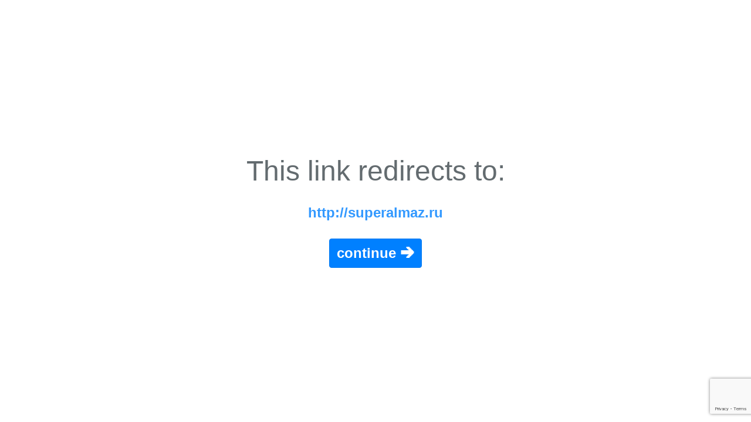

--- FILE ---
content_type: text/html; charset=UTF-8
request_url: https://anon.to/?http://superalmaz.ru
body_size: 1197
content:
<!doctype html>
<html lang="en">
<head>
    <meta charset="UTF-8">
        <title>Redirecting to http://superalmaz.ru</title>
    <link rel="shortcut icon" href="https://anon.to/favicon.png">
    <style>
        body,html{background-color:#fff;color:#636b6f;font-family:-apple-system,BlinkMacSystemFont,Segoe UI,Roboto,Helvetica Neue,Arial,Noto Sans,sans-serif,Apple Color Emoji,Segoe UI Emoji,Segoe UI Symbol,Noto Color Emoji;font-weight:200;height:100vh;margin:0}.full-height{height:100vh}.flex-center{align-items:center;display:flex;justify-content:center}.position-ref{position:relative}.content{text-align:center}.title{font-size:48px}a{color:#39f;font-size:24px;font-weight:600;text-decoration:none}.m-b-md{margin-bottom:30px}.btn{display:inline-block;vertical-align:middle;padding:.375rem .75rem;font-size:24px;line-height:1.5;border-radius:.25rem;color:#fff;border:1px solid #0079f2;background-color:#0080ff}
    </style>
</head>
<body>
<div class="flex-center position-ref full-height">
    <div class="content">
        <div class="title m-b-md">This link redirects to:</div>
        <div class="m-b-md"><a href="http://superalmaz.ru" title="http://superalmaz.ru" rel="noreferrer nofollow" id="redirect_anchor">http://superalmaz.ru</a></div>
        <div><a href="http://superalmaz.ru" title="http://superalmaz.ru" rel="noreferrer nofollow" class="btn" id="redirect_button">continue &#129138;</a></div>
    </div>
</div>

    <script src="https://www.google.com/recaptcha/api.js?render=6LfA6LAZAAAAAPQn0Th7ZOr0GJtXn2go92t95Kxd"></script>
<script>
    (function () {
        if (window.location.hash) {
            var meta = document.getElementById('meta_url');
            if (meta) {
                meta.document.getElementById('meta_url').setAttribute('content', '0; url=http://superalmaz.ru' + window.location.hash);
            }
            document.getElementById('redirect_anchor').setAttribute('href', 'http://superalmaz.ru' + window.location.hash);
            
            document.getElementById('redirect_button').setAttribute('href', 'http://superalmaz.ru' + window.location.hash);
        }
    })();
</script>

<script defer src="https://static.cloudflareinsights.com/beacon.min.js/vcd15cbe7772f49c399c6a5babf22c1241717689176015" integrity="sha512-ZpsOmlRQV6y907TI0dKBHq9Md29nnaEIPlkf84rnaERnq6zvWvPUqr2ft8M1aS28oN72PdrCzSjY4U6VaAw1EQ==" data-cf-beacon='{"version":"2024.11.0","token":"daf3be60fb424f0bb607bf373b4c79d1","r":1,"server_timing":{"name":{"cfCacheStatus":true,"cfEdge":true,"cfExtPri":true,"cfL4":true,"cfOrigin":true,"cfSpeedBrain":true},"location_startswith":null}}' crossorigin="anonymous"></script>
</body>
</html>


--- FILE ---
content_type: text/html; charset=utf-8
request_url: https://www.google.com/recaptcha/api2/anchor?ar=1&k=6LfA6LAZAAAAAPQn0Th7ZOr0GJtXn2go92t95Kxd&co=aHR0cHM6Ly9hbm9uLnRvOjQ0Mw..&hl=en&v=PoyoqOPhxBO7pBk68S4YbpHZ&size=invisible&anchor-ms=20000&execute-ms=30000&cb=h7ch4ufx981k
body_size: 48742
content:
<!DOCTYPE HTML><html dir="ltr" lang="en"><head><meta http-equiv="Content-Type" content="text/html; charset=UTF-8">
<meta http-equiv="X-UA-Compatible" content="IE=edge">
<title>reCAPTCHA</title>
<style type="text/css">
/* cyrillic-ext */
@font-face {
  font-family: 'Roboto';
  font-style: normal;
  font-weight: 400;
  font-stretch: 100%;
  src: url(//fonts.gstatic.com/s/roboto/v48/KFO7CnqEu92Fr1ME7kSn66aGLdTylUAMa3GUBHMdazTgWw.woff2) format('woff2');
  unicode-range: U+0460-052F, U+1C80-1C8A, U+20B4, U+2DE0-2DFF, U+A640-A69F, U+FE2E-FE2F;
}
/* cyrillic */
@font-face {
  font-family: 'Roboto';
  font-style: normal;
  font-weight: 400;
  font-stretch: 100%;
  src: url(//fonts.gstatic.com/s/roboto/v48/KFO7CnqEu92Fr1ME7kSn66aGLdTylUAMa3iUBHMdazTgWw.woff2) format('woff2');
  unicode-range: U+0301, U+0400-045F, U+0490-0491, U+04B0-04B1, U+2116;
}
/* greek-ext */
@font-face {
  font-family: 'Roboto';
  font-style: normal;
  font-weight: 400;
  font-stretch: 100%;
  src: url(//fonts.gstatic.com/s/roboto/v48/KFO7CnqEu92Fr1ME7kSn66aGLdTylUAMa3CUBHMdazTgWw.woff2) format('woff2');
  unicode-range: U+1F00-1FFF;
}
/* greek */
@font-face {
  font-family: 'Roboto';
  font-style: normal;
  font-weight: 400;
  font-stretch: 100%;
  src: url(//fonts.gstatic.com/s/roboto/v48/KFO7CnqEu92Fr1ME7kSn66aGLdTylUAMa3-UBHMdazTgWw.woff2) format('woff2');
  unicode-range: U+0370-0377, U+037A-037F, U+0384-038A, U+038C, U+038E-03A1, U+03A3-03FF;
}
/* math */
@font-face {
  font-family: 'Roboto';
  font-style: normal;
  font-weight: 400;
  font-stretch: 100%;
  src: url(//fonts.gstatic.com/s/roboto/v48/KFO7CnqEu92Fr1ME7kSn66aGLdTylUAMawCUBHMdazTgWw.woff2) format('woff2');
  unicode-range: U+0302-0303, U+0305, U+0307-0308, U+0310, U+0312, U+0315, U+031A, U+0326-0327, U+032C, U+032F-0330, U+0332-0333, U+0338, U+033A, U+0346, U+034D, U+0391-03A1, U+03A3-03A9, U+03B1-03C9, U+03D1, U+03D5-03D6, U+03F0-03F1, U+03F4-03F5, U+2016-2017, U+2034-2038, U+203C, U+2040, U+2043, U+2047, U+2050, U+2057, U+205F, U+2070-2071, U+2074-208E, U+2090-209C, U+20D0-20DC, U+20E1, U+20E5-20EF, U+2100-2112, U+2114-2115, U+2117-2121, U+2123-214F, U+2190, U+2192, U+2194-21AE, U+21B0-21E5, U+21F1-21F2, U+21F4-2211, U+2213-2214, U+2216-22FF, U+2308-230B, U+2310, U+2319, U+231C-2321, U+2336-237A, U+237C, U+2395, U+239B-23B7, U+23D0, U+23DC-23E1, U+2474-2475, U+25AF, U+25B3, U+25B7, U+25BD, U+25C1, U+25CA, U+25CC, U+25FB, U+266D-266F, U+27C0-27FF, U+2900-2AFF, U+2B0E-2B11, U+2B30-2B4C, U+2BFE, U+3030, U+FF5B, U+FF5D, U+1D400-1D7FF, U+1EE00-1EEFF;
}
/* symbols */
@font-face {
  font-family: 'Roboto';
  font-style: normal;
  font-weight: 400;
  font-stretch: 100%;
  src: url(//fonts.gstatic.com/s/roboto/v48/KFO7CnqEu92Fr1ME7kSn66aGLdTylUAMaxKUBHMdazTgWw.woff2) format('woff2');
  unicode-range: U+0001-000C, U+000E-001F, U+007F-009F, U+20DD-20E0, U+20E2-20E4, U+2150-218F, U+2190, U+2192, U+2194-2199, U+21AF, U+21E6-21F0, U+21F3, U+2218-2219, U+2299, U+22C4-22C6, U+2300-243F, U+2440-244A, U+2460-24FF, U+25A0-27BF, U+2800-28FF, U+2921-2922, U+2981, U+29BF, U+29EB, U+2B00-2BFF, U+4DC0-4DFF, U+FFF9-FFFB, U+10140-1018E, U+10190-1019C, U+101A0, U+101D0-101FD, U+102E0-102FB, U+10E60-10E7E, U+1D2C0-1D2D3, U+1D2E0-1D37F, U+1F000-1F0FF, U+1F100-1F1AD, U+1F1E6-1F1FF, U+1F30D-1F30F, U+1F315, U+1F31C, U+1F31E, U+1F320-1F32C, U+1F336, U+1F378, U+1F37D, U+1F382, U+1F393-1F39F, U+1F3A7-1F3A8, U+1F3AC-1F3AF, U+1F3C2, U+1F3C4-1F3C6, U+1F3CA-1F3CE, U+1F3D4-1F3E0, U+1F3ED, U+1F3F1-1F3F3, U+1F3F5-1F3F7, U+1F408, U+1F415, U+1F41F, U+1F426, U+1F43F, U+1F441-1F442, U+1F444, U+1F446-1F449, U+1F44C-1F44E, U+1F453, U+1F46A, U+1F47D, U+1F4A3, U+1F4B0, U+1F4B3, U+1F4B9, U+1F4BB, U+1F4BF, U+1F4C8-1F4CB, U+1F4D6, U+1F4DA, U+1F4DF, U+1F4E3-1F4E6, U+1F4EA-1F4ED, U+1F4F7, U+1F4F9-1F4FB, U+1F4FD-1F4FE, U+1F503, U+1F507-1F50B, U+1F50D, U+1F512-1F513, U+1F53E-1F54A, U+1F54F-1F5FA, U+1F610, U+1F650-1F67F, U+1F687, U+1F68D, U+1F691, U+1F694, U+1F698, U+1F6AD, U+1F6B2, U+1F6B9-1F6BA, U+1F6BC, U+1F6C6-1F6CF, U+1F6D3-1F6D7, U+1F6E0-1F6EA, U+1F6F0-1F6F3, U+1F6F7-1F6FC, U+1F700-1F7FF, U+1F800-1F80B, U+1F810-1F847, U+1F850-1F859, U+1F860-1F887, U+1F890-1F8AD, U+1F8B0-1F8BB, U+1F8C0-1F8C1, U+1F900-1F90B, U+1F93B, U+1F946, U+1F984, U+1F996, U+1F9E9, U+1FA00-1FA6F, U+1FA70-1FA7C, U+1FA80-1FA89, U+1FA8F-1FAC6, U+1FACE-1FADC, U+1FADF-1FAE9, U+1FAF0-1FAF8, U+1FB00-1FBFF;
}
/* vietnamese */
@font-face {
  font-family: 'Roboto';
  font-style: normal;
  font-weight: 400;
  font-stretch: 100%;
  src: url(//fonts.gstatic.com/s/roboto/v48/KFO7CnqEu92Fr1ME7kSn66aGLdTylUAMa3OUBHMdazTgWw.woff2) format('woff2');
  unicode-range: U+0102-0103, U+0110-0111, U+0128-0129, U+0168-0169, U+01A0-01A1, U+01AF-01B0, U+0300-0301, U+0303-0304, U+0308-0309, U+0323, U+0329, U+1EA0-1EF9, U+20AB;
}
/* latin-ext */
@font-face {
  font-family: 'Roboto';
  font-style: normal;
  font-weight: 400;
  font-stretch: 100%;
  src: url(//fonts.gstatic.com/s/roboto/v48/KFO7CnqEu92Fr1ME7kSn66aGLdTylUAMa3KUBHMdazTgWw.woff2) format('woff2');
  unicode-range: U+0100-02BA, U+02BD-02C5, U+02C7-02CC, U+02CE-02D7, U+02DD-02FF, U+0304, U+0308, U+0329, U+1D00-1DBF, U+1E00-1E9F, U+1EF2-1EFF, U+2020, U+20A0-20AB, U+20AD-20C0, U+2113, U+2C60-2C7F, U+A720-A7FF;
}
/* latin */
@font-face {
  font-family: 'Roboto';
  font-style: normal;
  font-weight: 400;
  font-stretch: 100%;
  src: url(//fonts.gstatic.com/s/roboto/v48/KFO7CnqEu92Fr1ME7kSn66aGLdTylUAMa3yUBHMdazQ.woff2) format('woff2');
  unicode-range: U+0000-00FF, U+0131, U+0152-0153, U+02BB-02BC, U+02C6, U+02DA, U+02DC, U+0304, U+0308, U+0329, U+2000-206F, U+20AC, U+2122, U+2191, U+2193, U+2212, U+2215, U+FEFF, U+FFFD;
}
/* cyrillic-ext */
@font-face {
  font-family: 'Roboto';
  font-style: normal;
  font-weight: 500;
  font-stretch: 100%;
  src: url(//fonts.gstatic.com/s/roboto/v48/KFO7CnqEu92Fr1ME7kSn66aGLdTylUAMa3GUBHMdazTgWw.woff2) format('woff2');
  unicode-range: U+0460-052F, U+1C80-1C8A, U+20B4, U+2DE0-2DFF, U+A640-A69F, U+FE2E-FE2F;
}
/* cyrillic */
@font-face {
  font-family: 'Roboto';
  font-style: normal;
  font-weight: 500;
  font-stretch: 100%;
  src: url(//fonts.gstatic.com/s/roboto/v48/KFO7CnqEu92Fr1ME7kSn66aGLdTylUAMa3iUBHMdazTgWw.woff2) format('woff2');
  unicode-range: U+0301, U+0400-045F, U+0490-0491, U+04B0-04B1, U+2116;
}
/* greek-ext */
@font-face {
  font-family: 'Roboto';
  font-style: normal;
  font-weight: 500;
  font-stretch: 100%;
  src: url(//fonts.gstatic.com/s/roboto/v48/KFO7CnqEu92Fr1ME7kSn66aGLdTylUAMa3CUBHMdazTgWw.woff2) format('woff2');
  unicode-range: U+1F00-1FFF;
}
/* greek */
@font-face {
  font-family: 'Roboto';
  font-style: normal;
  font-weight: 500;
  font-stretch: 100%;
  src: url(//fonts.gstatic.com/s/roboto/v48/KFO7CnqEu92Fr1ME7kSn66aGLdTylUAMa3-UBHMdazTgWw.woff2) format('woff2');
  unicode-range: U+0370-0377, U+037A-037F, U+0384-038A, U+038C, U+038E-03A1, U+03A3-03FF;
}
/* math */
@font-face {
  font-family: 'Roboto';
  font-style: normal;
  font-weight: 500;
  font-stretch: 100%;
  src: url(//fonts.gstatic.com/s/roboto/v48/KFO7CnqEu92Fr1ME7kSn66aGLdTylUAMawCUBHMdazTgWw.woff2) format('woff2');
  unicode-range: U+0302-0303, U+0305, U+0307-0308, U+0310, U+0312, U+0315, U+031A, U+0326-0327, U+032C, U+032F-0330, U+0332-0333, U+0338, U+033A, U+0346, U+034D, U+0391-03A1, U+03A3-03A9, U+03B1-03C9, U+03D1, U+03D5-03D6, U+03F0-03F1, U+03F4-03F5, U+2016-2017, U+2034-2038, U+203C, U+2040, U+2043, U+2047, U+2050, U+2057, U+205F, U+2070-2071, U+2074-208E, U+2090-209C, U+20D0-20DC, U+20E1, U+20E5-20EF, U+2100-2112, U+2114-2115, U+2117-2121, U+2123-214F, U+2190, U+2192, U+2194-21AE, U+21B0-21E5, U+21F1-21F2, U+21F4-2211, U+2213-2214, U+2216-22FF, U+2308-230B, U+2310, U+2319, U+231C-2321, U+2336-237A, U+237C, U+2395, U+239B-23B7, U+23D0, U+23DC-23E1, U+2474-2475, U+25AF, U+25B3, U+25B7, U+25BD, U+25C1, U+25CA, U+25CC, U+25FB, U+266D-266F, U+27C0-27FF, U+2900-2AFF, U+2B0E-2B11, U+2B30-2B4C, U+2BFE, U+3030, U+FF5B, U+FF5D, U+1D400-1D7FF, U+1EE00-1EEFF;
}
/* symbols */
@font-face {
  font-family: 'Roboto';
  font-style: normal;
  font-weight: 500;
  font-stretch: 100%;
  src: url(//fonts.gstatic.com/s/roboto/v48/KFO7CnqEu92Fr1ME7kSn66aGLdTylUAMaxKUBHMdazTgWw.woff2) format('woff2');
  unicode-range: U+0001-000C, U+000E-001F, U+007F-009F, U+20DD-20E0, U+20E2-20E4, U+2150-218F, U+2190, U+2192, U+2194-2199, U+21AF, U+21E6-21F0, U+21F3, U+2218-2219, U+2299, U+22C4-22C6, U+2300-243F, U+2440-244A, U+2460-24FF, U+25A0-27BF, U+2800-28FF, U+2921-2922, U+2981, U+29BF, U+29EB, U+2B00-2BFF, U+4DC0-4DFF, U+FFF9-FFFB, U+10140-1018E, U+10190-1019C, U+101A0, U+101D0-101FD, U+102E0-102FB, U+10E60-10E7E, U+1D2C0-1D2D3, U+1D2E0-1D37F, U+1F000-1F0FF, U+1F100-1F1AD, U+1F1E6-1F1FF, U+1F30D-1F30F, U+1F315, U+1F31C, U+1F31E, U+1F320-1F32C, U+1F336, U+1F378, U+1F37D, U+1F382, U+1F393-1F39F, U+1F3A7-1F3A8, U+1F3AC-1F3AF, U+1F3C2, U+1F3C4-1F3C6, U+1F3CA-1F3CE, U+1F3D4-1F3E0, U+1F3ED, U+1F3F1-1F3F3, U+1F3F5-1F3F7, U+1F408, U+1F415, U+1F41F, U+1F426, U+1F43F, U+1F441-1F442, U+1F444, U+1F446-1F449, U+1F44C-1F44E, U+1F453, U+1F46A, U+1F47D, U+1F4A3, U+1F4B0, U+1F4B3, U+1F4B9, U+1F4BB, U+1F4BF, U+1F4C8-1F4CB, U+1F4D6, U+1F4DA, U+1F4DF, U+1F4E3-1F4E6, U+1F4EA-1F4ED, U+1F4F7, U+1F4F9-1F4FB, U+1F4FD-1F4FE, U+1F503, U+1F507-1F50B, U+1F50D, U+1F512-1F513, U+1F53E-1F54A, U+1F54F-1F5FA, U+1F610, U+1F650-1F67F, U+1F687, U+1F68D, U+1F691, U+1F694, U+1F698, U+1F6AD, U+1F6B2, U+1F6B9-1F6BA, U+1F6BC, U+1F6C6-1F6CF, U+1F6D3-1F6D7, U+1F6E0-1F6EA, U+1F6F0-1F6F3, U+1F6F7-1F6FC, U+1F700-1F7FF, U+1F800-1F80B, U+1F810-1F847, U+1F850-1F859, U+1F860-1F887, U+1F890-1F8AD, U+1F8B0-1F8BB, U+1F8C0-1F8C1, U+1F900-1F90B, U+1F93B, U+1F946, U+1F984, U+1F996, U+1F9E9, U+1FA00-1FA6F, U+1FA70-1FA7C, U+1FA80-1FA89, U+1FA8F-1FAC6, U+1FACE-1FADC, U+1FADF-1FAE9, U+1FAF0-1FAF8, U+1FB00-1FBFF;
}
/* vietnamese */
@font-face {
  font-family: 'Roboto';
  font-style: normal;
  font-weight: 500;
  font-stretch: 100%;
  src: url(//fonts.gstatic.com/s/roboto/v48/KFO7CnqEu92Fr1ME7kSn66aGLdTylUAMa3OUBHMdazTgWw.woff2) format('woff2');
  unicode-range: U+0102-0103, U+0110-0111, U+0128-0129, U+0168-0169, U+01A0-01A1, U+01AF-01B0, U+0300-0301, U+0303-0304, U+0308-0309, U+0323, U+0329, U+1EA0-1EF9, U+20AB;
}
/* latin-ext */
@font-face {
  font-family: 'Roboto';
  font-style: normal;
  font-weight: 500;
  font-stretch: 100%;
  src: url(//fonts.gstatic.com/s/roboto/v48/KFO7CnqEu92Fr1ME7kSn66aGLdTylUAMa3KUBHMdazTgWw.woff2) format('woff2');
  unicode-range: U+0100-02BA, U+02BD-02C5, U+02C7-02CC, U+02CE-02D7, U+02DD-02FF, U+0304, U+0308, U+0329, U+1D00-1DBF, U+1E00-1E9F, U+1EF2-1EFF, U+2020, U+20A0-20AB, U+20AD-20C0, U+2113, U+2C60-2C7F, U+A720-A7FF;
}
/* latin */
@font-face {
  font-family: 'Roboto';
  font-style: normal;
  font-weight: 500;
  font-stretch: 100%;
  src: url(//fonts.gstatic.com/s/roboto/v48/KFO7CnqEu92Fr1ME7kSn66aGLdTylUAMa3yUBHMdazQ.woff2) format('woff2');
  unicode-range: U+0000-00FF, U+0131, U+0152-0153, U+02BB-02BC, U+02C6, U+02DA, U+02DC, U+0304, U+0308, U+0329, U+2000-206F, U+20AC, U+2122, U+2191, U+2193, U+2212, U+2215, U+FEFF, U+FFFD;
}
/* cyrillic-ext */
@font-face {
  font-family: 'Roboto';
  font-style: normal;
  font-weight: 900;
  font-stretch: 100%;
  src: url(//fonts.gstatic.com/s/roboto/v48/KFO7CnqEu92Fr1ME7kSn66aGLdTylUAMa3GUBHMdazTgWw.woff2) format('woff2');
  unicode-range: U+0460-052F, U+1C80-1C8A, U+20B4, U+2DE0-2DFF, U+A640-A69F, U+FE2E-FE2F;
}
/* cyrillic */
@font-face {
  font-family: 'Roboto';
  font-style: normal;
  font-weight: 900;
  font-stretch: 100%;
  src: url(//fonts.gstatic.com/s/roboto/v48/KFO7CnqEu92Fr1ME7kSn66aGLdTylUAMa3iUBHMdazTgWw.woff2) format('woff2');
  unicode-range: U+0301, U+0400-045F, U+0490-0491, U+04B0-04B1, U+2116;
}
/* greek-ext */
@font-face {
  font-family: 'Roboto';
  font-style: normal;
  font-weight: 900;
  font-stretch: 100%;
  src: url(//fonts.gstatic.com/s/roboto/v48/KFO7CnqEu92Fr1ME7kSn66aGLdTylUAMa3CUBHMdazTgWw.woff2) format('woff2');
  unicode-range: U+1F00-1FFF;
}
/* greek */
@font-face {
  font-family: 'Roboto';
  font-style: normal;
  font-weight: 900;
  font-stretch: 100%;
  src: url(//fonts.gstatic.com/s/roboto/v48/KFO7CnqEu92Fr1ME7kSn66aGLdTylUAMa3-UBHMdazTgWw.woff2) format('woff2');
  unicode-range: U+0370-0377, U+037A-037F, U+0384-038A, U+038C, U+038E-03A1, U+03A3-03FF;
}
/* math */
@font-face {
  font-family: 'Roboto';
  font-style: normal;
  font-weight: 900;
  font-stretch: 100%;
  src: url(//fonts.gstatic.com/s/roboto/v48/KFO7CnqEu92Fr1ME7kSn66aGLdTylUAMawCUBHMdazTgWw.woff2) format('woff2');
  unicode-range: U+0302-0303, U+0305, U+0307-0308, U+0310, U+0312, U+0315, U+031A, U+0326-0327, U+032C, U+032F-0330, U+0332-0333, U+0338, U+033A, U+0346, U+034D, U+0391-03A1, U+03A3-03A9, U+03B1-03C9, U+03D1, U+03D5-03D6, U+03F0-03F1, U+03F4-03F5, U+2016-2017, U+2034-2038, U+203C, U+2040, U+2043, U+2047, U+2050, U+2057, U+205F, U+2070-2071, U+2074-208E, U+2090-209C, U+20D0-20DC, U+20E1, U+20E5-20EF, U+2100-2112, U+2114-2115, U+2117-2121, U+2123-214F, U+2190, U+2192, U+2194-21AE, U+21B0-21E5, U+21F1-21F2, U+21F4-2211, U+2213-2214, U+2216-22FF, U+2308-230B, U+2310, U+2319, U+231C-2321, U+2336-237A, U+237C, U+2395, U+239B-23B7, U+23D0, U+23DC-23E1, U+2474-2475, U+25AF, U+25B3, U+25B7, U+25BD, U+25C1, U+25CA, U+25CC, U+25FB, U+266D-266F, U+27C0-27FF, U+2900-2AFF, U+2B0E-2B11, U+2B30-2B4C, U+2BFE, U+3030, U+FF5B, U+FF5D, U+1D400-1D7FF, U+1EE00-1EEFF;
}
/* symbols */
@font-face {
  font-family: 'Roboto';
  font-style: normal;
  font-weight: 900;
  font-stretch: 100%;
  src: url(//fonts.gstatic.com/s/roboto/v48/KFO7CnqEu92Fr1ME7kSn66aGLdTylUAMaxKUBHMdazTgWw.woff2) format('woff2');
  unicode-range: U+0001-000C, U+000E-001F, U+007F-009F, U+20DD-20E0, U+20E2-20E4, U+2150-218F, U+2190, U+2192, U+2194-2199, U+21AF, U+21E6-21F0, U+21F3, U+2218-2219, U+2299, U+22C4-22C6, U+2300-243F, U+2440-244A, U+2460-24FF, U+25A0-27BF, U+2800-28FF, U+2921-2922, U+2981, U+29BF, U+29EB, U+2B00-2BFF, U+4DC0-4DFF, U+FFF9-FFFB, U+10140-1018E, U+10190-1019C, U+101A0, U+101D0-101FD, U+102E0-102FB, U+10E60-10E7E, U+1D2C0-1D2D3, U+1D2E0-1D37F, U+1F000-1F0FF, U+1F100-1F1AD, U+1F1E6-1F1FF, U+1F30D-1F30F, U+1F315, U+1F31C, U+1F31E, U+1F320-1F32C, U+1F336, U+1F378, U+1F37D, U+1F382, U+1F393-1F39F, U+1F3A7-1F3A8, U+1F3AC-1F3AF, U+1F3C2, U+1F3C4-1F3C6, U+1F3CA-1F3CE, U+1F3D4-1F3E0, U+1F3ED, U+1F3F1-1F3F3, U+1F3F5-1F3F7, U+1F408, U+1F415, U+1F41F, U+1F426, U+1F43F, U+1F441-1F442, U+1F444, U+1F446-1F449, U+1F44C-1F44E, U+1F453, U+1F46A, U+1F47D, U+1F4A3, U+1F4B0, U+1F4B3, U+1F4B9, U+1F4BB, U+1F4BF, U+1F4C8-1F4CB, U+1F4D6, U+1F4DA, U+1F4DF, U+1F4E3-1F4E6, U+1F4EA-1F4ED, U+1F4F7, U+1F4F9-1F4FB, U+1F4FD-1F4FE, U+1F503, U+1F507-1F50B, U+1F50D, U+1F512-1F513, U+1F53E-1F54A, U+1F54F-1F5FA, U+1F610, U+1F650-1F67F, U+1F687, U+1F68D, U+1F691, U+1F694, U+1F698, U+1F6AD, U+1F6B2, U+1F6B9-1F6BA, U+1F6BC, U+1F6C6-1F6CF, U+1F6D3-1F6D7, U+1F6E0-1F6EA, U+1F6F0-1F6F3, U+1F6F7-1F6FC, U+1F700-1F7FF, U+1F800-1F80B, U+1F810-1F847, U+1F850-1F859, U+1F860-1F887, U+1F890-1F8AD, U+1F8B0-1F8BB, U+1F8C0-1F8C1, U+1F900-1F90B, U+1F93B, U+1F946, U+1F984, U+1F996, U+1F9E9, U+1FA00-1FA6F, U+1FA70-1FA7C, U+1FA80-1FA89, U+1FA8F-1FAC6, U+1FACE-1FADC, U+1FADF-1FAE9, U+1FAF0-1FAF8, U+1FB00-1FBFF;
}
/* vietnamese */
@font-face {
  font-family: 'Roboto';
  font-style: normal;
  font-weight: 900;
  font-stretch: 100%;
  src: url(//fonts.gstatic.com/s/roboto/v48/KFO7CnqEu92Fr1ME7kSn66aGLdTylUAMa3OUBHMdazTgWw.woff2) format('woff2');
  unicode-range: U+0102-0103, U+0110-0111, U+0128-0129, U+0168-0169, U+01A0-01A1, U+01AF-01B0, U+0300-0301, U+0303-0304, U+0308-0309, U+0323, U+0329, U+1EA0-1EF9, U+20AB;
}
/* latin-ext */
@font-face {
  font-family: 'Roboto';
  font-style: normal;
  font-weight: 900;
  font-stretch: 100%;
  src: url(//fonts.gstatic.com/s/roboto/v48/KFO7CnqEu92Fr1ME7kSn66aGLdTylUAMa3KUBHMdazTgWw.woff2) format('woff2');
  unicode-range: U+0100-02BA, U+02BD-02C5, U+02C7-02CC, U+02CE-02D7, U+02DD-02FF, U+0304, U+0308, U+0329, U+1D00-1DBF, U+1E00-1E9F, U+1EF2-1EFF, U+2020, U+20A0-20AB, U+20AD-20C0, U+2113, U+2C60-2C7F, U+A720-A7FF;
}
/* latin */
@font-face {
  font-family: 'Roboto';
  font-style: normal;
  font-weight: 900;
  font-stretch: 100%;
  src: url(//fonts.gstatic.com/s/roboto/v48/KFO7CnqEu92Fr1ME7kSn66aGLdTylUAMa3yUBHMdazQ.woff2) format('woff2');
  unicode-range: U+0000-00FF, U+0131, U+0152-0153, U+02BB-02BC, U+02C6, U+02DA, U+02DC, U+0304, U+0308, U+0329, U+2000-206F, U+20AC, U+2122, U+2191, U+2193, U+2212, U+2215, U+FEFF, U+FFFD;
}

</style>
<link rel="stylesheet" type="text/css" href="https://www.gstatic.com/recaptcha/releases/PoyoqOPhxBO7pBk68S4YbpHZ/styles__ltr.css">
<script nonce="Lme9gHeqBBF-AE9pGWiRfg" type="text/javascript">window['__recaptcha_api'] = 'https://www.google.com/recaptcha/api2/';</script>
<script type="text/javascript" src="https://www.gstatic.com/recaptcha/releases/PoyoqOPhxBO7pBk68S4YbpHZ/recaptcha__en.js" nonce="Lme9gHeqBBF-AE9pGWiRfg">
      
    </script></head>
<body><div id="rc-anchor-alert" class="rc-anchor-alert"></div>
<input type="hidden" id="recaptcha-token" value="[base64]">
<script type="text/javascript" nonce="Lme9gHeqBBF-AE9pGWiRfg">
      recaptcha.anchor.Main.init("[\x22ainput\x22,[\x22bgdata\x22,\x22\x22,\[base64]/[base64]/[base64]/[base64]/[base64]/[base64]/KGcoTywyNTMsTy5PKSxVRyhPLEMpKTpnKE8sMjUzLEMpLE8pKSxsKSksTykpfSxieT1mdW5jdGlvbihDLE8sdSxsKXtmb3IobD0odT1SKEMpLDApO08+MDtPLS0pbD1sPDw4fFooQyk7ZyhDLHUsbCl9LFVHPWZ1bmN0aW9uKEMsTyl7Qy5pLmxlbmd0aD4xMDQ/[base64]/[base64]/[base64]/[base64]/[base64]/[base64]/[base64]\\u003d\x22,\[base64]\x22,\x22FcKrPi9sP3jDlmfCpBwQw4PDgMK0wqZ3fx7Ci29MCsKZw4jCmyzCr1vCrsKZfsKRwo4BEMKPOWxbw5hLHsOLCzd6wr3DtVAucGtYw6/Drmggwpw1w5I0ZFIHesK/[base64]/DhsOwwo12H8OxwqvCjHkDw6lMXsO1NgLCkHnDsEEFTxbCqsOQw4PDqCAMR1sOMcKFwqo1wrtnw5fDtmU9HR/CghPDjMKOSxXDqsOzwrYNw5YRwoYDwq1cUMKgenJTf8OIwrTCvVI2w7/DoMOLwq9wfcKwNsOXw4oswonCkAXCpcKsw4PCj8O6woFlw5HDjMK/cRdhw6vCn8KTw5siT8OcRicDw4ovfHTDgMOow6RDUsOZXjlfw7HCs21sQW1kCMOYwoDDsVV5w7Mxc8KJGsOlwp3DvlPCkiDCq8OxSsOldDfCp8K6wo7CtFcCwodTw7URC8KSwoUwbwfCp0YFRCNCfsK/wqXCpR9ATFQowpDCtcKAcMOEwp7DrUbDl1jCpMOFwoweSTpjw7MoH8KwL8OSw5zDkkY6X8KIwoNHTcOmwrHDrhzDkW3Ci1U+bcO+w68Owo1Xwod/blfChMOUSHcQBcKBXEQSwr4DLE7CkcKiwpQ1d8ODwpITwpvDicKKw5Ypw7PCkgTClcO7wp09w5LDmsKwwqhcwrEEZMKOMcKhBCBbwrbDr8O9w7TDjmrDghAWwqjDiGkcNMOEDnwlw48PwrhXDRzDmVNEw6JlwpfClMKdwpXCs2lmGsKyw6/CrMKmF8O+PcORw4AIwrbCk8OwecOFQcO/dMKWSRTCqxl7w6jDosKiw7fDhiTCjcO2w6FxAn/DnG1/w4RFeFfCtCbDucO2ZXRsW8KFN8Kawp/[base64]/woTCpMOMaMOTw7DDgMKLBADDkSXDrmnDlxpEXBUUwqzDhzPCtMOuw5rCr8OlwqJxKsKDwoVjSB13woxaw6V4wrvDn3c+wqrCjzwnJ8OVwqjCscKXS1rCosOtLsOEKcKLGhEKSGvCgMKYWcKYwrRcw6/[base64]/DqMKhRUzChcKVwqFLQ8Kaw63DvsKoG1M0SwHDq3wZQMKZSBrChMOnwo3CvsOpFMO7w59jTsK+eMKgfHA6CCTDgg1aw6MqwoLDsMOEOcOpW8OlaVRMVDPClwQnwovCiWfDrRdDdkgQw5BkbsKLw7lrazDCo8OmScKVYcOhNMKmandcUgTCp0XDpcOFYcK/[base64]/[base64]/w4B/wrsYAsOMwpzCqx/[base64]/CssKOV2rDscO0w79Dw6HDqMOjYVrDim90wrfCrggUIm4qCMKdVsKwb0gTw4LDhnRpw7TCqBN0DcK7VibDuMOPwokgwqp1wpkHw7zCsMK/wo/DnUDCpnZrw5BcbMONEE/[base64]/CoxPCmEzDsgBJVcKCMsKvw57Dn2LChXlOSwLDpiQXw5lhw6Znw6fCjm/CgMODNyfDt8ORwqsZDcK1wrHDolHCocKTwohRw4RDacKzH8OFI8KXfcKrEsORSEbCuGLCh8Okw63DhRbCrBETw60lFmTDjcKBw7HDk8O+QQ/DohLDm8K0w4TDgXF1fcKIwohbw7zDqSXDjsKlwrQMwokdXkvDgCsGfz7DuMO/bcK+MMORwrLDtBIrd8O0wqh3w6XDuVI9Y8K/[base64]/DhEJBJMOjeMOmw5Q+woPDksO/FBhSV8K+IMOBWcOWw6Euwp3DgsOHBcKxLsOew5ZaXTtsw4AZwrtOWT1WGE3ChMO9NFLDnsOlwrHCtxTCpcK+w4/[base64]/CshQQHTLCrsOQwqHCjMOXw7dQdsOrX2jCr2bDpGBQwp9accKvUGlCw7ACwrvDmsKjwoVIVXM7w7scUnrDj8KSCDVpYl8+Rlh/FCtVwoIpwrjChgBuw5UAwoVHwqsAw5tJw4hrwoocw6bDhArCsDJOw7/DpEJMDh1HWmNgwqhdaxQWd0zDn8OMw4/DozvDhXrDlm3CukdvVEw1Y8KXwrvCsQNqXMO+w4VCwojDmMOVw5Zqwp5ORsOhX8KyeCHDtMOBwoRvOcK3w445wq3CgDXCsMKqIBPCrFcpYAHCmcOlZcKQw6ofw4XCkcO8w6/[base64]/w6xWw6g4Nx0rwonClg/DucKPwrbDp0kGP8KIw5TDiMO1Ngk0G2zDlcKbZATCosOFfMOOw7HCvzEkWMKwwrQmXcOgw7N0EsKvBcKcAHR/w7DClMOawqzChU8pwrtVwqXCoCDDs8KEfmJvw4tiw6RzBXXDlcK0dQ7CpSYTwoJ6w5QdQ8OeVTY1w6DDvsK2OMKDw6BZw4hBXS0fUhvDrUUGL8OER2zDtMOnbMOAV3szB8OFFMKAw6HDpijDl8OAw6Upw5RnCkJRw4HChQYQa8Oxwp03w5HCj8K3KWUqw4PDrhBfwr/[base64]/CjcK+w7vDvWnCgcKFM0rCq8OeL8K+wpNhFcOXcMKtw4Bxw7UPIUTDulHDhww/ccK9WW3CpBTCumwEbVVDw7sQwpUXwqc5wqDDgGPCi8K7w5whRMKTLXrCgCIjwoHDrMKHRWF+f8OMQ8OIX17Dp8KHERRDw7wWHMKIQ8KENE5hHcOrw6XDtUZXwps+wrvDiF/CngrCoxIjSVzCp8OEwpzCk8K1a1vCh8OsQQpoDnI+wojCusKrZsKkCDzCrcK2IglDaSMJw74McsKOwoHChMOGwot4fMO5P29Iw43CgT5Ad8K0wrbDn1UNZwtJw5fDqMOfCMOrw5jCnjR4RsKrbkzCsE/CkB8Xw4sHH8Ovb8O9w6fCohvDhnwxKcOawolKRcO5w4PDmsKcwqdnKmVTwoDCtMOAQQ5uQx/CpDw6RsOgX8KDC11+wqDDnw3DuMKqWcO3XsK1FcOPSsOWA8K2wr0TwrB6ITbDoi41EjrDoAXDvCMkwq8tUgUwfn8qb1XDrsKTaMOxG8Kew4TCoT7CpCfDqcODwr3Dmn5kw6/CmMO/w5I2OsKZe8ObwrPCohDCiAnDlhckfcK3QGzDqQxbCsKyw6s6w5dfe8KWfSp6w7rCkz9NQ1kZw5HDqsK9JnXCosOKwobDs8OswpITIUhtw4/[base64]/Cv8KUw6QIwpgcwrouw5TCkxQhPMKJb15wLsK0w75oOT4FwpHCrxTCiidhw7nDhVXDlX/Ctgl5w70jw6bDl2lReWDDsjDCmcOsw4k8w7ZzTcKcw7LDtUXDg8O4wodCw7fDjcOiw6/Cn37DlcKow74/bsOqbQ/CnMOHw5xZZ111woIrEMOww4TCgFjDqcO0w7/[base64]/[base64]/DgcKOO8ODwpfDl8O4w65PwosVLzhJLEXDrsO0cCLDq8KMwpLCi3jChU7Cv8KKOMKRwpJ1wqvCsit6MQADw5PCoxTDpsKtw7PCkFoxwrYEw4xLbcOwwqrDi8OsD8O5wr1Rw6o4w7BRSUVYWBTCnUzDphXDocOZPcOyIndUwq9iCMO8LA95w4zCvsKSRn/DtMOUBTMYTsK+cMKDaR7Dh0stw6tnH1nDjzguFk/CrsKtMcKBw4HDnnc1w5UYw7xMwr/Dp2FbwoXDr8K4wqR/woTDtsKuw5o9bcOpwovDlj4pYsKTFMOLOAM3w5ZdSnvDvcKUfcKdw59PdMKQdXvCkn3Dr8Kgw5LCr8OlwpJdGsKAacKVwo/[base64]/H0oOXXXDrMKzXMOZOsO3ajRYS8K+N8KZQWlfPzDDoMOywoU9SMO5TQozCm8ow7vCscKwCWPCghHDnRfDsx3DoMKXwrE8AcOtwr/[base64]/d8KUw7wHIcOJwq5fwo5YHVBEenjDujlAIHBVw7lGwpvDoMK0w4/[base64]/WcOGwo3DomcawpfCtm/ChcOxQVrDoMK5JsOTQMKewp/DgsKELkQJw53DgBJUG8KVwpAKaTrDixsKw4ELF39Lw6fCn0BywpHDrcO4FcKXwpjCigzDiVh4woPDvmZKLj5dN07DryNzEsOxWwXDksKgwopYfx9/wrACw78iCE7Cs8K4XGAUCGwcwoDCisOyHgjCiXnDo30rS8OKTsKKwpkrwpDCicOcw5rDhMOmw480EsKawpUQBMK5w7HDtFrCjsOAwpXCpFJ0w6HCgkjCvQrCgsOJfCfDn0VBw6jDmC48w4PDnMKWw5bDg2rCl8OXw4oCwrfDp03Cv8KdAAZnw7XDvS/Cp8KKZ8KJecOHHD7CjABDWMKRcsOrODbCnsO/w5RkLn/[base64]/Dn8KLw5kLcRrCryVTw5HChnUhBk7Dq2Z1EsOJwqdlL8O1YzZrw7jCusK3w6bDu8ONw5HDmFjDvcOnwo3ClEvDscO/w5zCgcK8wrBuFjnDpsKjw7/DksOPfBA9W1jDnMOew5g4dMOwc8Ocw4BMPcKNw7p6w5zCi8Kiw5HDpsK2wpbDnk3Dtz3DtEfDmsOUDsKPYsK2XMOLwrvDpcOIIFfCoGJpwp0uw485w57Cp8OEwr9/w6HDsig1KCcsw6Y3wpHDlxXCixxOwpnCg1gvEUzCim1XwqrCshLDusOHXX9ONsOXw4/DtsKWw5IFAMKEw4vCsxvCtz3DgnQnw7lLR0QkwoRFwpEYw7wDNsK+TRHDk8ODChfClzDCrSrDksKabAAfw7fCvMOsUibDg8KgXMKMwqA4XsOcw5sbbVNeYSAswo7CncOrUcKrw4LCiMO6YsOXw4MXD8O/[base64]/Cn8KFGjrCrcK0FMKZw6zDkQHCmTbDsMOMOQEEwrnDmMOgYS4zw5gxwrQgHsOYwpx1PMKJwr/[base64]/Cj8OmcTRTw456w7/CgcO7F8KIwrlVw47CisOaIVUsJcK6H8ONwqvCtlLCpsKlw7bClsKrJcO8wp7Ch8OvHx/Co8K/[base64]/Clg3CjsKUK3bCv8K/DS0lw4TCpmbCu8KWwoTDnhDCvyMFwoJQS8OYRE4lwqIOZzvCnsKLw7h6w7QTYCvDkXJnwo1uwrrCs2vCusKGwolKNzTDqyHCqsKyIcOEw5hcw4lDIsOMw7vCiljDohzDr8OeWcOASivChhkxO8OKAA8Sw6jCmMOlEj3Cr8KJw7tqRjPDp8Kdw5nDgsO2w6J1A1rCvz/Cn8OvEmVIGcO/[base64]/CmAxrN8KdwpjDqVDDl8K7w7lFVkDCrcKowr7CrW0Gw6HCqQPDvMK9w7LDsgTDpkvDkMKmw5JvHcOiIsKqw71PRXjCp2UQccO8woglwoTDiVvDlx7DusKOwpHCiELCscKFwp/CtMKpfCVFG8Kiw4nCrsOyEj3Dg3vDpcOKe0DCmcOiUsOswqbCs1jCl8OOwrPDoCpPwpkyw4XDl8K7w67Cu1Z9RhjDrkLDncKELMKlPit/[base64]/DvcOYw7PDrsKWw77CpsORFjrChMKhS8KgwoDCtRBhH8O+w4XDgMKuwofCjVXDlsO4EjNJZcOHFcO5Zi51ZcO9JQ/ChsO7AAQRw4dbf294wq/DmsORwp/DrcKfHR8Zw6EAwro8w7LDpQMXwoI4woXCrMO5VMKJw6nDlwXDhsO2Yj8MeMOUw5rDg1tFfAfDtSLDqy0TwoTCh8KZTzrDhzJgIcOPwqbDvm/DnMOPwphYwoMbKUc1e39VwojCnsKIwq5hAWPDpDrDm8Ogw7XDsRDDlcO0c3/DpMOqMMKDUsOqw77Cr1HCl8Kvw63CiRnDm8O9w4/Dm8Ojw5Rowq8ae8OzUyDCoMKawoTCqn3Cv8Oaw4DDlAw0BcOMw5rDuTLCr0/CqsKzPEnDpSnCi8OWQVbCvFRtRMOHw5HCni8ifBbCnsKNw7oYcg08wp3DjhfDp2pKIXZAw7TCrzsdQUVDKznCkF5GwpzDsVLCkTTDnsK/wprDoGo/wq8SY8Oyw4/DmMKWwqbDsn4mw5R2w6rDgsK4P2AewonDssO8wpzCmBnDkMO+ARVjwrFlZzc5w7/Dkg8ww6hjw4IndcOme2Qnw6tNBcOSwqk5FsK0w4PDmcKFwoZJw7vDi8OCGcKcw6rCosKRYMOAE8ONw6kwwpHCmjdbCQnCkTAwRjjDssKFw4/[base64]/wrbCvEUWJVDDlsOgOxZAfsK1O8O9NBJaPMKMw7lKw4N5TXnCgGdKwrzDkW8Nejh5wrTDpMO6wphXL27DlMKnwqIjCFZRwrotw6NJCcKpMyLCs8OfwqDChSc8VcOXw7IVw5MtRMKnfMKBw7BETWYdJcOhwrzCtgfDny59wqJEwo/CtcKdw6w8dEjCvkttw7ICwpHDmcK+YlsXwr/[base64]/Cq3LCmRjCqsO0Zlszw5vCpMORZkDDlXElwpnDrcKMw4XDrk4wwrg1DmjChsOCwphHw74swoohwp/CmDTDuMOTeyfDnygBGzHDucKvw7fCiMK6TVR+w6rDs8OzwrtDw5Qdw5J6KTnDp1DDrsKOwrrDgMKVw7cyw6/CpW7CjDVowqHCssKwUX9Cw58jw6jCjFMMdsOOccOCVsONbsOxwrvDsSPDjMOuw7LDuFoTNMKCL8ODA0XDuCxdXMKKccKTwrXCn34rVQHDvcOuw7XDocO/w50WARzCnzjCmlwPHAtOwq5tNcKiw4bDisK/wqXCvMOCw4TCtcKnBsKDw60SNMK4IRQBWmvCvcOVw7YJwqo/w7YIT8OswoLDkTRawoIcY1N1wqpLwp9gBMKcYsOiw4zCjsKHw5FNw5jCnMOcwpfDtcOFahnDpEfDmjgmfBQjH0vClcOYcMKCXsKsCsOiCMOuacKuGsOyw4jDlxIsScOCY2Mdw6HCmhrCjcOuwozCvTzCuSQpw5kmwovCtFxZwq/CtMKkw6vDgGDDm0TDgTzCmVY7w7DChhUTHsKFYh7CjsOBOcKCw7vCqzUNVcK5ZXHCpmfDoAo5w5Zow6nClDzCnHbDm1PDhG5CSMOMAsOVOsKmeVzDgcORwpV4w4TDjcOxwrrCkMOJw4jCpcOFwrfDhsOxw6oPQXNuDFHCrMKeUE9nwociw4IzwpjCkz/CmcO+BFvCiw7CnX/Cu0JeOQDDuA1Pdh8Hwoclwqc0SQvCvMOhw5DDmsK1NR0jwpNHOsKkw7kewqNkDsO8w5DDmwIKwplnwq3DoXdgw7hJwp/DlwbDj3nCuMO1w6bCvsOIasOvwq3Dm1IDw6gPwp04wpBMYMODw51CFFJQBRvDqUnCl8OdwrjCojjDgsOVNnDDssKzw7zCjMOVw4bCusKqw7MPwp4uw6tCXx4Kw5QDwpoTw7zCpQDCr2dQfHYsw4HDmW5Dw7TDp8Kiwo7DnQ0iLMK/w6Amw5bCiMOcTcObMi7CsTTCqW/CrTkIw51FwqXDlTpGQcOEd8K/RMKjw499AkpnGhzDs8OTY2UKwrjChVDCpAPDjMKNY8OAwqkIwpdHwoktw5XChSXCpSJ0ZDoOb1PCpDzDkDXDvD9mP8OOwrt/w6HDnVfCisKLw6bDm8K1eBXCpcKDwqcgwrXCjsK5wpEmdMKMfMOvwr/DosOowpBrwogvCMK3w77CpcOAWMKzw4kfKMK+wr1STxbDvxLDmsKUXcOJNcKLw63DsRAaR8OLUMOyw79rw5BPw5hEw55jDcOMfGnCuQVaw5kWPmd4ImvCocKwwrgSQcOvw6HDp8OSw6UfdxFeEsOAw6lfw5N1AgEZb13DhMKeFi7Ct8O/w4oOVS7ClcKMw7DCunHDoS/[base64]/DhkoHw7fDo8KtwqgEfsKXPhXCosOeTQPDnh9RwqlMwpIYWhXCt3Yhw7/[base64]/CjijDp8OXw6zCqUzCuGfCizbChCXDpMOTwq9QPMOmLMK/HsKdw4BUw71Ew58gw4V1wokEwqNpDXlIUsOHw7hIwoPCpgMdQXMlw57Du1knw4pmw7hUwoDDiMOTw47DgXNuw4oiecKmEsOaEsK1WsKtFGbCgx1UKlpSwqDCgcK3Q8OACifDp8KtW8Oaw6pzwr/Ci1TCg8OBwr3CsA/CuMK6wofDknjDtDDCjMOKw7DDnsKGNsOJJ8OYw753J8OPwoUww53DssOhDcOAw5vDqQwsw7/DikhQw6dTwoPCpAtpwqzDsMOKw61WOcOrasOjSW/[base64]/[base64]/[base64]/DjcKfAUjCrF/[base64]/[base64]/DvMOvcRDDocKZw5ZjLxvCugEMwpBlwrdrH8K8wpjCih0Vf8OHw6UvwpzDtibCjcO4TcKkAcO0MkzDozPCg8OOw67CvDQuM8O0wp/Ch8OQPl7DiMOAwpMtwqjDlsK5EsOhw47CrcKnwqLCvsOnw4/[base64]/wqJOwoovNXXDtiHCj8KwwoTDk8K1worDkA5Zw4bDjjwqw4Rie3lGQsKsXcKmEcOFwqHCmMKNwpHCjsKvAWw/w7tWVMOpwrDCuyogbMOmBsOYAsOyw4nCuMOQw63CrWsSTsKaCcKJenY0wpfCqcONK8KGfMOsek1YwrPCshQlewBuwpXDhCHDnMKrwpPDgHTCgsKRPDTDpMO7GcK6wq/CrQtsT8K6DcOiecKiEsOmw7nCgknCvsKAIXAewoEwNsOwTC5AJsKpPMOew7DDjMKQw7TCs8OMJMKfWxF/w6bCrcKJw6s+wr/Dvm3Cr8OTwprCrUzCrhrDs3Ipw77CtU1Vw5jCrDHDkGhnwqHDm2rDgsOmWlzCgcKkwqZ9c8K/[base64]/Ct0nCgGlPNMKiwrHCogo+wrFNw4DCqFd4IUo2Filewp3CuRbDpMOBSDLCu8OfWjsiwr5nwod3wpxywpXDkk0xw5rDqADCjcODHkbCsgoIwrHClzZwZGrCiBhzdcKOYgXChTskwonDlsKIwrJAY0DCsQAdA8KgSMOBwqjDlVfCg3DDncK7acKKw6XCs8Odw5dHCx/DlsKsasKFw4pud8KewpENwqXCtcKbO8KQw5A/w7EjacOTelfCtsKqwo5Iw5nCq8K0w7XDkcO+EAvDhsKpFD3CgH3CjWDCi8K4w7gEXsOKXk5NCRJlH2E3w4bCsw0Kw67DuEbCs8O+wp0+w5rCslY/[base64]/wrHCqjvCqRfCmwPDn2sFwo0gd8Otwq8xF2VFGyxfw744wpdCwp/Cr3wdScKUTMOpeMOVwrPChidjLcKvwr3CvMK9wpfCjsKJw5/CpGcBwqxiCCLCncK9w5RrM8OpUUtjwoUnS8Ocw4zDlVsuw7jCuknDmsKHw78pFm7Dn8K3wrQSfBvDrMKTGsOMRsOPw7cqw6VgITHDucK4K8KqDsKyNEHDrFRpw4PCu8OCCnnCpX/ClXdLw67CgygeI8O5EsOUwr7CswYswp3DqXPDpU7Cn0/DjwzCl2vDicK+wocrfsKFd2LDjzDCo8OLRsOXdFLDmUHCvFXDtSrCqMONDA9MwoZxw5/Do8Kfw6rDi3/ChcOIw6/CgcOQajLCoTDDjMKwE8KiYsKRaMK4ccOQw4nDu8KOwo5cOGzDrBXCm8OOEcOQwoTCo8KPAGAmAsOSw4RtYBo0wqlNPz3Ct8OOPsKXwo00dMK6w6w2w7TDmcKUw6/[base64]/CnMKHAsOODALDkMOHDmPCs8Oewq3ClcOSwroAw7nCpsKcVsKDS8KcK1jDicOQUsKdwpMcX11xwqPDrsO2ID4wA8O/wr0aw4HCicKEd8OAwrdow4IraBYXw7NHwqN6djkdw4lowp/[base64]/dsKxBTlDVR89HsOdw5ojDEnCpcO/RsKLSsKdwpTCo8KGwoBdMcKuC8K6eUF1dsKrfsKWA8Omw4ZTFcK/woDDtMOmOl/ClkTDocKqNcOGwrw6w43Ci8OPw7TCmsOpAEvDq8K7JlbDhMO1woPChsK2HknCm8KwWcKbwpkVw77CgcOjRzbCpltcOcKBwojCpV/[base64]/DqMK+wqcUw5d4XXgZw6Q3EXcAVMKbwoPDvATCosO2HMObwqlVwozDmTZqwrTDpMKOwrECA8OHTcOpwp5zw4/[base64]/CgMOhwpbDoQFLMyjCncK5ZsOzw59UWnBKw4ltLBHDhcOVw7fDmcOUElvChGfDm2DCg8OEwrotZhTDscORw5lYw5vDiWAmE8Kiw6sSNBPDqiBLwr/Cp8KaOMKMS8Krw40fSsOdw7TDp8Ohw5lvbMKOwpHDlAdjYcOZwr7Ciw/CkcKOWSNzecOCKsK5w5VyH8Kpwq8FZFcsw5gswoE6w6HCi1zDvMKfE1onwowFw58CwohDwr1bOMO3dsKgT8O8wo0gw44ZwrzDmGEwwqZpw7DCqwfCqGUeTCU9w5x3MMOWw6PCgMO0w43DuMKmw5Jkwpkow4Zjw5Yyw43ClH/ChsK/[base64]/Cp8Ovw4HDtSsTNMKew5nDgFTCg21ZIsKZbyvDrcKyaSfCvTbCm8KnN8O/w7dPJT3DqBjCoDZtw7LDvmPCksOIwqoGMwpRQ191cz9QK8OKw5F6eUrDqcKWw43DiMODwrHDpkPDncOcw5zDksKHwq4HfFzCpDQCw5fCjMOdUcOpwqfDnATClToCw7cBw4VIMsOvw5TClcKhZh1XCATChw5iwr/DncKcw5hxNGHCjB9/w4RNesK8woPCknJDw4dsV8KRwpoZwrV3ZB0Ww5UKAxhcPh3Cr8K2w5YVw7PCuGJIPsOgecKqwrFkKj7CuWUbw5gzRsOxw69nR3HCk8OSw4IrVVZowpDCnHhqD0YCwpZcfMKfW8O6PnR3fMOAHn/DoHfCo2QsNg4GTMOMw6fDtlBsw4p7DBJzwotBTnnCrDPCg8OGRk96U8KTGMO/wqBhw7XCscKpJ2Z/[base64]/CvHkhGMK/QMKdesOLw6QVfwPCmQxUB2BBwojCmMK+w65JU8KVaAdeOEQURcOeTiYpNsKydMKtDWUyYcK1wpjCgMONwpvCv8Khcg/DiMKHwqzCnhgxw591wqXDojbDpHrDp8Oow6rDt0A3AHVBwrQJEwLDhCrCuWlOemJrAcOpa8K5wpPDoT48CUzCgsK6w4jCmQrDvsKpwp/DkCBUw5hnVsOjIjp6UMOrYcO6wrjCgwzCnVIjCWDCmsKRP0BYV3t9w4HDmsKQC8OPw5Rbw54AHm55cMObX8KAw6jCo8KlGcKxw6wPwqLDvnXDlsOKwo/Cr1U/[base64]/w7jDtMOMbsKFJl9PdMOBwqDDlMO/w5XCs8K9w6HCgMOgGcOfUjPCrGHDhcOVwpDCncO/wpDCrMKlF8Oiw6lzTzdVBQPCtcOxHMKTwrpQw6BZw73DusOPwrQnwqDDvsKzbsOow6Zpw7Q3HcOVaT7CiCzDhmNNw4LCmMKVKjzCs1sfEEbCu8KYMcOTwo8CwrDCvsOZCXdWI8OqZUNKVcK/XmDDmH9mw53ClDQwwrTCskjClBw4w6cKwrPDo8OrwqjCuA4ITcOiZ8KMZQdTQAPDrBDCl8KjwrrDuy9Jw6PDjMK0X8K5HcKVa8KVwpDDmT/DncOKw5wzwp9pwpHCgwDCriA9S8Ovw7jCucKXwoUNVMO8wqfCt8K2bRvDtAPDjCPDm0kQd1DDpsOkwo9bEn/DgVZXCVA4wr1Vw5DCtTBbUMOkw4RUY8K/[base64]/[base64]/Du8OewqXDicO1w6TCkztbJi8uZcKBw6LCtlVewqBmXiPDoRDDqMOlwrHCrhjDhlvCqsKQw47DnMKawo3Dsis/SMOfRsKtBDHDlx/DgjzDiMOaTTPCsgJ5wpRTw5vDvcKIC059wpk+w6vCqzrDvEnCvj7DucOnQSrDt21hJhh0w498w7nDnsOZRD4Fw4Y4QQs9dGBMLCPDu8O5wrfDtw3CtHh0O0xfw7DDnDbDqUbCvcOkWknDgcO0ewfChMOHa2hfUmsyJil7GG7CogNPw6EcwooHQcK/RMKHwpnCrCVuaMOJGXbCsMKqw5LCn8O1wojDrMOww5LDryLDksKmLsKbwrJhw63CukfDjHfDtFYiw7lFTMODDjDDqMOww7kPc8KTGVzCkiQ0w5vDtcOlY8KuwoxuK8O4wpx5esOMw4U/[base64]/CsUlvwp7DpCx4SGZgw5ccw4/DlcO/dsKbw5PCtcOoHMO7N8K5wogSw43CkhBmwo4Cw6lhEsKWw5XCmsOOPmvDuMKWw5p6OMOVw6XCgMKPNMKEwplmairDvVgow4rDkQzDm8OkC8KeMBBxw6rCvSQwwottFcKeClPDt8K/w6YiwpbCjsKjWsOkw6gsNcKaecKvw7cLw4h9w6bCrMOCwpEhw63CscKmwqzDjcKLPsOvw6wGdlFLTsKeSXjChVvCtynDqsKhXktrwo97w7tJw5HCqDMFw4HCo8K/w60JRMOiw7XDiDIqwrxebVzCgkgOw5sMPAZXVQnDviABF3JKwo1rw5ZKwrvCo8Klw63DtETDnygxw43DsWVUfBLCgsObWTNGw5J2dFHCj8OhwrHCv27DsMKcw7Fnw7bCtsK7CsKjw4p3w77Cs8OFasKNI8K5w5/CrRfChsOqV8KJw54Nw6VHRMKXwoA5w6p0w7jDkw/CqTHDryU9fcKffMOZM8K6w55SRy8SesKuaw3DqgVsVcO8w6ZoMjQPwp7DlnDDncKxScKpwpnDh3XCgsOmw5LClGUJw6DCjX/DosOcw7BtacK+NcOWw43CgmtTBMOaw6FmFsKAw4ETwotAfRVGwp7Cq8KtwoFzUMKLw57CtRlUZsOrw6s3dsKPwr9bJsO0wpfCkTfCusOLTMOOIl7Dr2EQw7PCph3Dn2Qiw51ySRcyeDpXw7hXYQN+w4/DggMMNMOZQMKaLjtIFDLDh8KzwqsSwq7ColAOwofDtRgxMcOIU8KET0HCr1DDvsKrPcKowrfDusODGsKoU8KSaxgnwrNtwrnCiXp2d8OkwrcLwoLCmMKZFi/DkMORwo5/MybCmQVSwqTDvV7DjMOcBsO/[base64]/Cvj1hVANdw6oRLCrCt8KVwqBswoEpwrTDl8Osw5EgwpJIwrrDqcKHw4PCrQ/Dk8KgcDJvCAB0w4xRw6dwWcOzwrnDh0MkZQrDkMOUw6VzwpwwMcK6w4NqVUjCsTtIwqt8wpjCvRXDuC4nwp7DjHfCnR/[base64]/[base64]/ChQXCrhtnw4vCkkYjwpbDiwotwobDsBB5TVwPEmXCoMKxJCpaVMKhbwwgwqtYJCwmGFR/[base64]/B8KiOsKQwrIcYsOqwp4YwroeQMOMw7gAPwjDk8OMwrM6w5ogYMKGOsOawprDi8OZSzFCbi3CmSTCv2zDsMK5RMO/[base64]/[base64]/wpPDpFllf1bCuwUswoTDhcOsMjDCt8KMSMK5HMO0wprChxItwpjCu04kMWXDg8OmVVtKZT12wqV5w7VZJMKJKcK4VAMkIwzDkMKiThUwwrE5wrBKN8O0SXkIw4nDvgFJw6bCunddwrLCqsKLTwxFYXIdJl4VwqnDgsObwpVHwp/[base64]/CiwAJEMOGMzHCvcOOw65LwpFRw5cBwoXDkMK3w4LCnljDuHpPHcOFU3dTNWrDoTtwwrPChgbCj8OjHwY/[base64]/[base64]/MS1TQMOVPsOKw7cGNRTDr0JxOMO7wpjDhkTDtgt+wprDpg3Ck8KfwrbDoDsbZVVPP8OJwqcMM8KKw7bDtMKjw4XDphwkw7N4c11VHMOOw5XCrS8yZ8Kmwr3CilxuPGDCizYLR8O5UcOwSAPDt8OzbcKwwpopwprDkm/DiA9ZHTNDNGLDsMOxHRLCv8K4H8OPKU5tDsKww7BFUcKSw6Rmw7zCgRzCgcKZN23Cg0LDh1bDo8O3w691fsKBwqbDsMOfBsO/w5fDlsOtwrReworDocOPOi4twpTDmGQDaCTCrMO+FsOlAhYMQ8KqF8KdSUISw6gMBWPDjRXDsWPCiMKCGcOcC8KUw59/cU5tw4FWEcOpaxYoTzbCnsOpw7AaBGRMwqFgwr/DmiXDrsOVw7DDgWEgAwYnXFEUw4lTwq8fw6c3GcONeMOKc8Krf1hbKH7DqmADccOkXiEtwovCrhNzwqzDk1PCs0HDscKpwpTCosOmK8OPfsKRNXrDkHfDv8OBwr7DjcKwFw/Cu8OUbMOqwpzCqhnDkcK+CMKTN1V/RlU+BcKlwo/CtnvCi8OzIMOHw6LCpTTDjcOkwpMYwr8Pw5ULfsKtACHCrcKDw4PCksOjw5xMw6x3ITPDtF89GcKUw7bDqnvCn8OOM8OFNMKWw59lwr7DrAnCiwtDQsK7HMO1M0RPEsKeVMOUwqU5DcO9WVTDjMKww5HDmMKqc3vDjkoOU8KjE0DDnMOjw48Gw5FnDhs/[base64]/DosKlLsORasK9w7DDrD3DicKSO8OHw60UZMO6QXHCt8KgIn56M8OcKWzDpcO4VTvCiMK/w5HDssOyAMOlGMOUflNMXirDscKFEhzCnMK1wr/CgcOqcSvCoCE/CcKMG2DCtcOvw7EALcOMw6hMCsOcAcKIwqbCp8KnwoDDssKiw418b8Obw7MCd3cowpLCt8KENg4ZKVAyw5tcwopoQcOVcsK0w6kgOMK0woFrw5shwonCoFEVw4pow6U/[base64]/DgcKpG8OGwqFwVzEnD8OBwrTDmBbCglhDJsKrw7HDmcO/w7bDsMKZBMOhw4jDoQ3Do8O7w6zDjjYMNMOpwopuw4Q+wqNPw6UIwrRwwqBEBUdrEcKAXMOBw55NecKHwrTDtsKew5vDh8K4AMOuOxrDpcKEWihdDMOOcibCssKRbMOMFRtwE8OAWXoLwprDujkiZMKsw7Azw5/DgsKBwrnCqMOuw4vCvwbCplrCjcKuKisZZzEiworCn03Dm1nCiybCoMKow7orwoUjw5ZLcWJ2WFrCtFYBwrENwoJ8w5jDlW/DtyzDs8KUPA5Iw7LDmMO9w7rCpi/[base64]/S3rCqMOwEXHDuQPDvkIqw4vCnAEjw58ow6zCnxwZwqglZsKJLMKUw4DDsBoGwrnCrMOIfMKowp8iwqMgwq/DuA01EWvDqVTCusKlw4PCpXzDsikGU1p4CsOowo4xwoXDucOowqXCombCqxUqwp4gf8KgwpXDksKxw4zCgEQ3woFRNMONwrHChcOXK2VgwpJxdsOkKcOmw6sueGPDq1wCwqjCssOCR103XFPCpcKOAcOZwqPDhcKZGsOCwpoEaMK3ST7DvwfCr8KdSQ\\u003d\\u003d\x22],null,[\x22conf\x22,null,\x226LfA6LAZAAAAAPQn0Th7ZOr0GJtXn2go92t95Kxd\x22,0,null,null,null,1,[21,125,63,73,95,87,41,43,42,83,102,105,109,121],[1017145,449],0,null,null,null,null,0,null,0,null,700,1,null,0,\[base64]/76lBhnEnQkZnOKMAhnM8xEZ\x22,0,1,null,null,1,null,0,0,null,null,null,0],\x22https://anon.to:443\x22,null,[3,1,1],null,null,null,1,3600,[\x22https://www.google.com/intl/en/policies/privacy/\x22,\x22https://www.google.com/intl/en/policies/terms/\x22],\x22zsM1CrJ6o7eYchgu+qgEGanpU5G28RfEyldWx4EladU\\u003d\x22,1,0,null,1,1768973479054,0,0,[226,154],null,[29,223,8,23],\x22RC-oCxzCnWRfLbrlQ\x22,null,null,null,null,null,\x220dAFcWeA5f8lsx0EaOyarYFIPY4AyzoZ6MvfY3bq_byzQUPFkqwDspGu9slMGSFIxresq--6kgUj48Fc8dFRgv5aqpSP4lReUaLQ\x22,1769056279183]");
    </script></body></html>